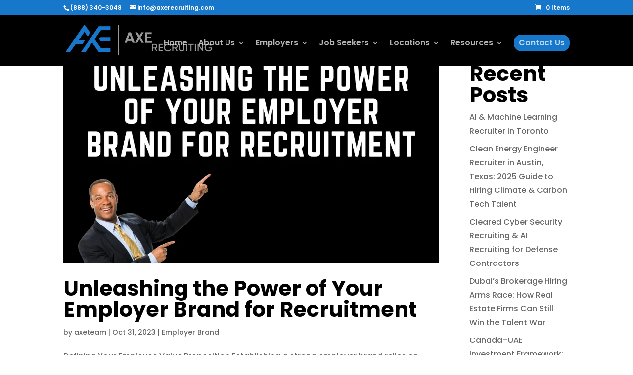

--- FILE ---
content_type: image/svg+xml
request_url: https://axerecruiting.com/wp-content/uploads/2025/02/2025-FINAL-LOGO.svg
body_size: 159022
content:
<svg xmlns="http://www.w3.org/2000/svg" xmlns:xlink="http://www.w3.org/1999/xlink" width="4128" zoomAndPan="magnify" viewBox="0 0 3096 645.000003" height="860" preserveAspectRatio="xMidYMid meet" version="1.0"><defs><filter x="0%" y="0%" width="100%" height="100%" id="e3423125bc"><feColorMatrix values="0 0 0 0 1 0 0 0 0 1 0 0 0 0 1 0 0 0 1 0" color-interpolation-filters="sRGB"/></filter><filter x="0%" y="0%" width="100%" height="100%" id="65fa65ab1d"><feColorMatrix values="0 0 0 0 1 0 0 0 0 1 0 0 0 0 1 0.2126 0.7152 0.0722 0 0" color-interpolation-filters="sRGB"/></filter><clipPath id="ecaa649343"><path d="M 2.394531 0 L 1895.914062 0 L 1895.914062 644 L 2.394531 644 Z M 2.394531 0 " clip-rule="nonzero"/></clipPath><image x="0" y="0" width="4128" xlink:href="[data-uri]" id="251c084fdc" height="860" preserveAspectRatio="xMidYMid meet"/><mask id="6cecc1578a"><g filter="url(#e3423125bc)"><g filter="url(#65fa65ab1d)" transform="matrix(0.808502, 0, 0, 0.807842, 2.396278, -25.813526)"><image x="0" y="0" width="4128" xlink:href="[data-uri]" height="860" preserveAspectRatio="xMidYMid meet"/></g></g></mask><image x="0" y="0" width="4128" xlink:href="[data-uri]" id="a28ef2495a" height="860" preserveAspectRatio="xMidYMid meet"/><clipPath id="5cd6b0884f"><path d="M 1792.320312 365.050781 L 3091 365.050781 L 3091 603.445312 L 1792.320312 603.445312 Z M 1792.320312 365.050781 " clip-rule="nonzero"/></clipPath><image x="0" y="0" width="4128" xlink:href="[data-uri]" id="b00fe011bc" height="860" preserveAspectRatio="xMidYMid meet"/><mask id="611013f0f5"><g filter="url(#e3423125bc)"><g filter="url(#65fa65ab1d)" transform="matrix(0.920703, 0, 0, 0.918723, -709.552787, -176.776925)"><image x="0" y="0" width="4128" xlink:href="[data-uri]" height="860" preserveAspectRatio="xMidYMid meet"/></g></g></mask><image x="0" y="0" width="4128" xlink:href="[data-uri]" id="e43f0f7b08" height="860" preserveAspectRatio="xMidYMid meet"/></defs><g clip-path="url(#ecaa649343)"><g mask="url(#6cecc1578a)"><g transform="matrix(0.808502, 0, 0, 0.807842, 2.396278, -25.813526)"><image x="0" y="0" width="4128" xlink:href="[data-uri]" height="860" preserveAspectRatio="xMidYMid meet"/></g></g></g><g clip-path="url(#5cd6b0884f)"><g mask="url(#611013f0f5)"><g transform="matrix(0.920703, 0, 0, 0.918723, -709.552787, -176.776925)"><image x="0" y="0" width="4128" xlink:href="[data-uri]" height="860" preserveAspectRatio="xMidYMid meet"/></g></g></g></svg>